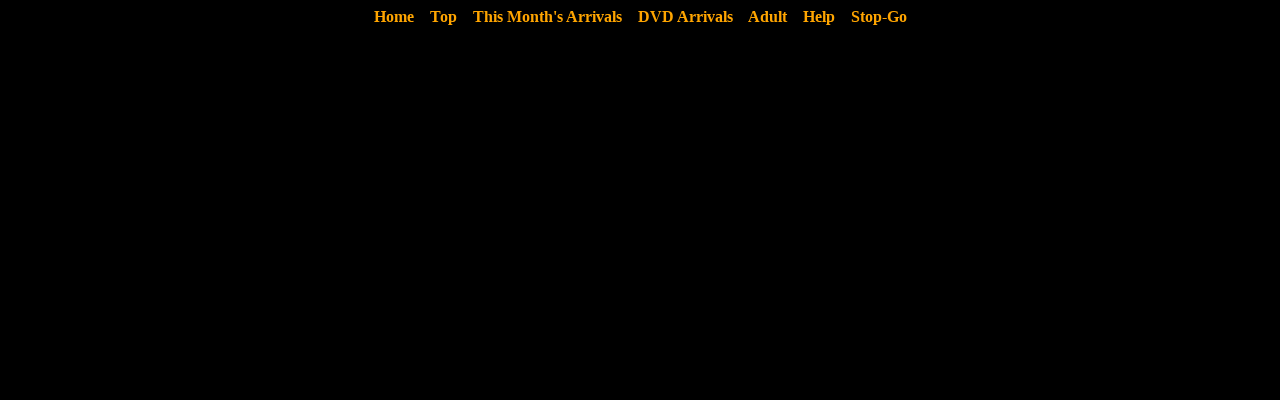

--- FILE ---
content_type: text/html; charset=UTF-8
request_url: http://www2.laserlibrary.com/last100ld-r3.htm
body_size: 363
content:
<HTML><HEAD>
<LINK rel=StyleSheet href="navigate-new.css" type="text/css">
</HEAD>
<BODY>
<B><CENTER><a href="./" target="_parent">Home</a>
&nbsp; &nbsp;<a href="la00003.htm#Top" target="Row2">Top</A>
&nbsp; &nbsp;<a href="thismonth.htm" target="_parent">This Month's Arrivals</a>
&nbsp; &nbsp;<a href="last100dvd.htm" target="_parent">DVD Arrivals</a>
&nbsp; &nbsp;<a href="lastadult.htm" target="_parent">Adult</a>
&nbsp; &nbsp;<a href="monthhelp.htm" onclick="parent.Row2.ns()" target="nt">Help</a>
&nbsp; &nbsp;<a href="#" onclick="if(parent.moveit!=null){parent.filmstrip.clearInterval(parent.moveit);parent.moveit=null}else parent.moveit=parent.filmstrip.setInterval('parent.filmstrip.startup()', 75)">Stop-Go</a>
</B></CENTER></BODY></HTML>



--- FILE ---
content_type: text/css
request_url: http://www2.laserlibrary.com/navigate-new.css
body_size: 737
content:


body {
  color: yellow;
  background: black;
  font-Style: normal;
  font-weight: bold
}



a:link {
  color: orange;
  text-Decoration: none;
  font-weight: bold;
  margin-top: 3;
  background: transparent
}


a:visited {
  color: orange;
  text-Decoration: none;
  font-weight: bold;
  margin-top: 3;
  background: transparent
}

a:active {
  color: orange;
  text-Decoration: none;
  font-weight: bold;
  margin-top: 3;
  background: transparent
}

a:hover {
  color: orange;
  text-Decoration: underline;
  font-weight: bold;
  margin-top: 3;
  background: #191970;
}

.hover {
  color: orange;
  text-Decoration: underline;
  font-weight: bold;
  margin-top: 3;
  background: blue;
}

.link {position:relative}

.css {
  color: #800000;
  background: transparent
}



.javascript {

  color: #008000;

  background: transparent

}



.example { margin-left: 10% }



dfn {

  font-style: normal;

  font-weight: bolder

}



var sub { font-style: normal }



.note {

  font-size: 85%;

  margin-left: 10%

}



.SMA {

  color: fuchsia;

  background: transparent;

  font-family: Kids, "Comic Sans MS", Jester

}



.oops {

  font-family: Jester, "Comic Sans MS"

}



.author {

  font-style: italic

}



.copyright {

  font-size: smaller;

  text-align: right;

  clear: right

}



.toolbar {

  text-align: center

}



.toolbar IMG {

  float: right

}



.error {

  color: #DC143C;

  background: transparent;

  text-decoration: none

}



.warning {

  color: #FF4500;

  background: transparent;

  text-decoration: none

}



.error strong {

  color: #DC143C;

  background: #FFD700;

  text-decoration: none

}



.warning strong {

  color: #FF4500;

  background: #FFD700;

  text-decoration: none

}



.warning a:link, .warning a:visited, .warning a:active {

  color: #FF4500;

  background: transparent;

  text-decoration: underline

}



.error a:link, .error a:visited, .error a:active {

  color: #DC143C;

  background: transparent;

  text-decoration: underline

}



.error strong a:link, .error strong a:visited, .error strong a:active {

  color: #DC143C;

  background: #FFD700

}



.warning strong a:link, .warning strong a:visited, .warning strong a:active {

  color: #FF4500;

  background: #FFD700

}



colgroup.entity { text-align: center }



.default { text-decoration: underline; font-style: normal }

.required { font-weight: bold }

td li.transitional, .elements li.transitional {

  font-weight: lighter;

  color: #696969;

  background: transparent

}

td li.frameset, .elements li.frameset {

  font-weight: lighter;

  color: #808080;

  background: transparent

}



.footer, .checkedDocument {

  margin-top: 2em;

  padding-top: 1em;

  border-top: solid thin black

}



strong.legal {

  font-weight: normal;

  text-transform: uppercase

}



